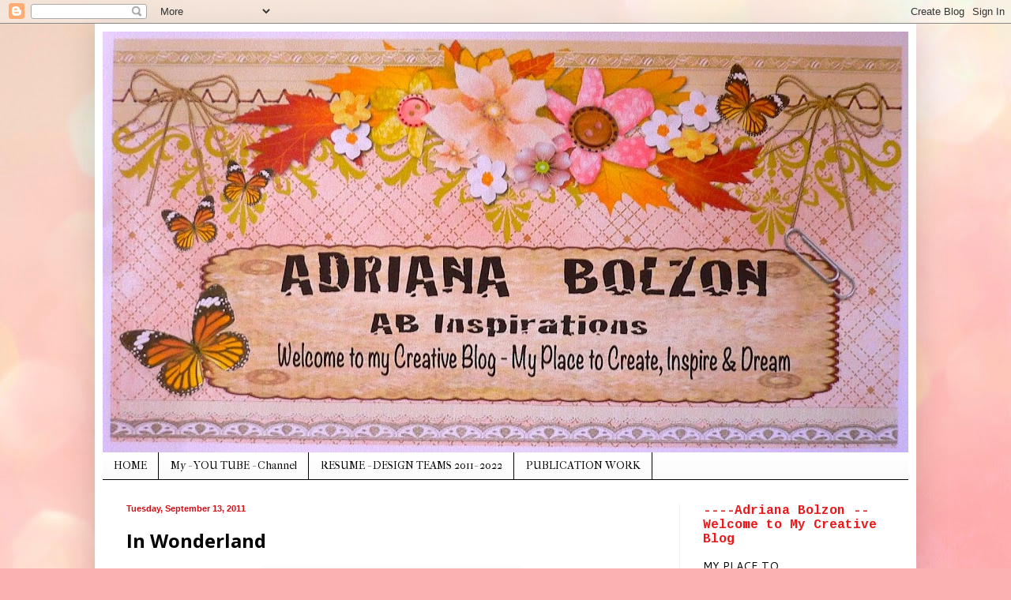

--- FILE ---
content_type: text/html; charset=UTF-8
request_url: https://abinspirations.blogspot.com/b/stats?style=BLACK_TRANSPARENT&timeRange=ALL_TIME&token=APq4FmDGyBgyNwOAPSsbzhHcK1W-l8C1VvL4nIbZPKoapCYC_31ZbjtD_iu_FPGEd_qQThrTLb9bTpCPF7HfkRnhSmxrNBCq6g
body_size: -265
content:
{"total":850682,"sparklineOptions":{"backgroundColor":{"fillOpacity":0.1,"fill":"#000000"},"series":[{"areaOpacity":0.3,"color":"#202020"}]},"sparklineData":[[0,2],[1,2],[2,2],[3,2],[4,5],[5,2],[6,3],[7,2],[8,3],[9,3],[10,5],[11,3],[12,4],[13,4],[14,7],[15,36],[16,27],[17,9],[18,10],[19,45],[20,100],[21,37],[22,16],[23,38],[24,56],[25,29],[26,21],[27,29],[28,35],[29,15]],"nextTickMs":34285}